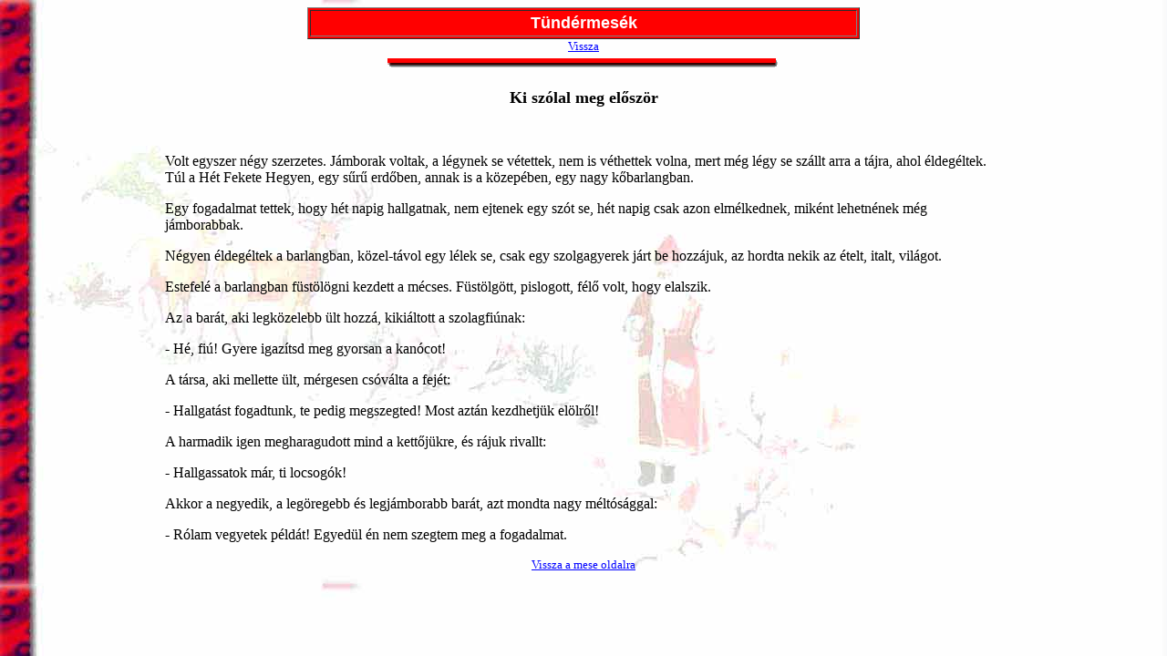

--- FILE ---
content_type: text/html
request_url: https://mikulasbirodalom.hu/mese/tunder/kiszolalmegeloszor.htm
body_size: 1367
content:
<!DOCTYPE HTML PUBLIC "-//W3C//DTD HTML 4.0 Transitional//EN">

<HTML><HEAD><TITLE>Mikulás mese gyűjteménye</TITLE>
<META http-equiv=Content-Type content="text/html; charset=windows-1250">
<META content="MSHTML 6.00.2800.1106" name=GENERATOR></HEAD>
<BODY text=black vLink=blueviolet link=blue 
background="../images/hatter_m.jpg" bgproperties="fixed">
<CENTER>
<TABLE cellPadding=3 width="48%" bgColor=red border=1>
  <TBODY>
  <TR>
    <TD align=middle>
        <div align="center"><FONT face=Arial color=white size=+1><B>Tündérmesék 
          </B></FONT></div>
      </TD></TR></TBODY></TABLE><TBODY>
  <TR>
    <TD align=right>
      <div align="center"><A href="index.htm" 
target=_top><FONT size=2>Vissza</FONT></A></div>
    </TD>
  </TR>
  </TBODY>
  <div align="center">
    <IMG height=20 
src="../images/bar0.gif" width=441 border=0> </div>
  <P>
  <TABLE cellSpacing=0 cellPadding=2 width="73%" border=0>
    <TBODY> 
    <TR>
      <TD> 
        <div align="left"> 
          <p align="center"><b><font size="4">Ki szólal meg először</font></b></p>
          <p><br>
          </p>
          <p>Volt egyszer négy szerzetes. Jámborak voltak, a légynek se vétettek, 
            nem is véthettek volna, mert még légy se szállt arra a tájra, ahol 
            éldegéltek. Túl a Hét Fekete Hegyen, egy sűrű erdőben, annak is a 
            közepében, egy nagy kőbarlangban.</p>
          <p>Egy fogadalmat tettek, hogy hét napig hallgatnak, nem ejtenek egy 
            szót se, hét napig csak azon elmélkednek, miként lehetnének még jámborabbak.</p>
          <p>Négyen éldegéltek a barlangban, közel-távol egy lélek se, csak egy 
            szolgagyerek járt be hozzájuk, az hordta nekik az ételt, italt, világot.</p>
          <p>Estefelé a barlangban füstölögni kezdett a mécses. Füstölgött, pislogott, 
            félő volt, hogy elalszik.</p>
          <p>Az a barát, aki legközelebb ült hozzá, kikiáltott a szolagfiúnak:</p>
          <p>- Hé, fiú! Gyere igazítsd meg gyorsan a kanócot!</p>
          <p>A társa, aki mellette ült, mérgesen csóválta a fejét:</p>
          <p>- Hallgatást fogadtunk, te pedig megszegted! Most aztán kezdhetjük 
            elölről!</p>
          <p>A harmadik igen megharagudott mind a kettőjükre, és rájuk rivallt:</p>
          <p>- Hallgassatok már, ti locsogók!</p>
          <p>Akkor a negyedik, a legöregebb és legjámborabb barát, azt mondta 
            nagy méltósággal:</p>
          <p>- Rólam vegyetek példát! Egyedül én nem szegtem meg a fogadalmat.</p>
          <p></p>
        </div>
        <p><div align="center"><A href="../index.htm" 
target=_top><FONT size=2>Vissza a mese oldalra</FONT></A></div><p></p>
      </TD>
    </TR></TBODY></TABLE>


</CENTER>

  
  
  
 

 

</BODY></HTML>
